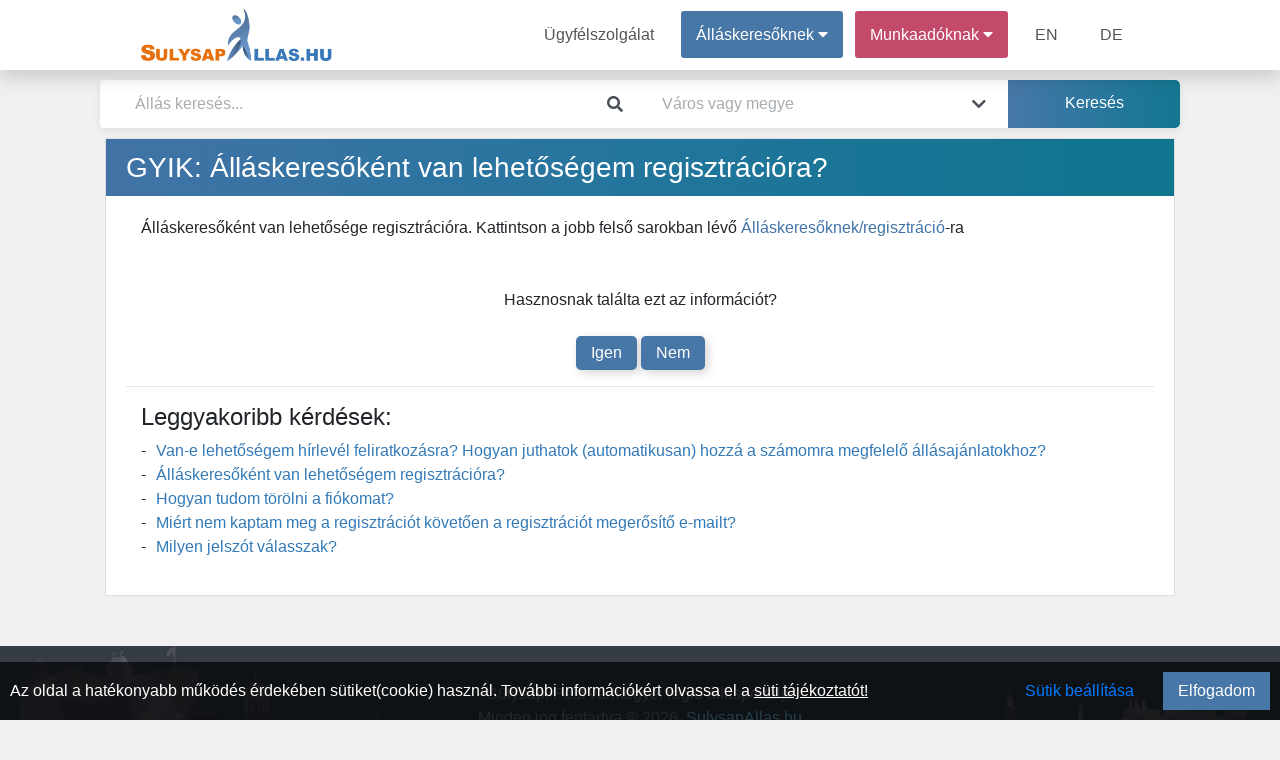

--- FILE ---
content_type: text/css
request_url: https://sulysapallas.hu/includes/gyik/css/css.min.css?version=1
body_size: 745
content:
@keyframes cssanimation{0%{opacity:0;transform:translateY(100%)}to{opacity:1}}.gyik_title{padding:10px;background-image:linear-gradient(to right,#bb4668,#ab3f62,#9b395c,#8b3256,#7c2c4f);color:#fff;cursor:pointer;display:flex}.gyik_title span{font-size:1.5rem;margin:unset}@media only screen and (max-width:550px){.gyik_title span{font-size:1.1rem}}.gyik_title a,.gyik_title a:hover{text-decoration:none;color:#fff}.gyik_content{margin-top:15px;margin-bottom:10px}.page-card ul{list-style:none;padding-left:unset}.page-card li:before{content:"-";padding-right:10px}.gyik_content a:hover{background-color:#426c97;color:#fff!important;font-weight:700;text-decoration:none;padding:3px}.arrow-right{background-image:url(/theme/default/img/gyik/nyilak.png)}.arrow-bottom{background-image:url(/theme/default/img/gyik/nyilak_le.png)}.arrow,.card-body .bg_img{background-repeat:no-repeat}.arrow{padding-right:40px;background-size:contain}.common-gyik a{color:#337ab7}.common-gyik a:hover{color:#23527c}.content{background-color:unset}.card-body .bg_img{background-image:url(/theme/default/img/gyik/gyik_bg.jpg);height:400px;background-size:cover;background-position:center}.gyik_first_btn{background-color:rgba(196,74,107,.8);color:#fff;font-weight:700;line-height:45px;font-size:18px;text-align:center;margin-left:auto;margin-right:auto;display:table;padding:0 15px;border:2px solid #fff}.gyik-buttons{padding-top:unset;margin-top:15%}.gyik-buttons a{text-decoration:none}.gyik_first_btn:hover{background-color:#fff;color:#c44a6b;opacity:1}.cssanimation{width:100%;position:absolute;animation-duration:2s;animation-fill-mode:both;animation-name:cssanimation;padding-right:30px}.breadcrumb{display:none}